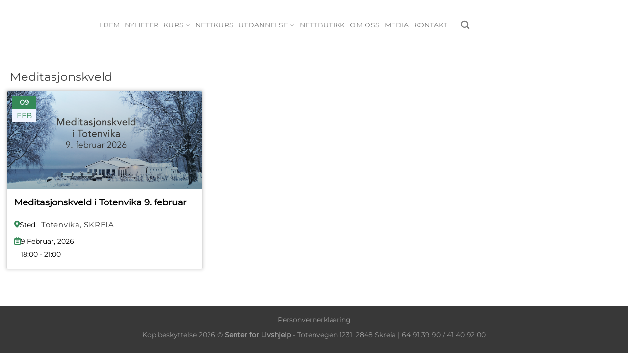

--- FILE ---
content_type: text/javascript
request_url: https://livshjelp.no/wp-content/plugins/woocommerce-event-manager-addon-form-builder/js/front-mep-form-builder.js?ver=1768830944
body_size: 1326
content:
(function ($) {
	var p_f_height;
	var is_collapse = true;
	var show_row = 2;
	var me = function (element, row, is_collapse) {
		var p, c, c_height, init_height;
		if (is_collapse) {
			p = $(element);
			p_f_height = p.height();
			c = p.children();
			if (c.length > 0) {
				c_height = c.height();
				row = parseInt(row);
				// Is Mobile
				if ($(window).width() <= 425) {
					row = row + 3;
				}
				init_height = row * c_height;
				p.height(init_height);
			}
		}
	}
	var expand_section = function (e) {
		var ele = $('.mep-event-attendee--inner');
		is_collapse = !is_collapse;
		if (is_collapse) {
			me('.mep-event-attendee--inner', show_row, is_collapse);
			$(e).text('See all');
		} else {
			ele.height(p_f_height);
			$(e).text('See less');
		}
	}
	$('#attendee--see-all').on('click', function () {
		expand_section($(this));
	});

	// init
	// me('.mep-event-attendee--inner', show_row, is_collapse);
	
	$(document).on('click', '[data-radio]', function () {
		let target = $(this).closest('label');
		let value = $(this).attr('data-radio');
		target.find('.customRadio').removeClass('active');
		$(this).addClass('active');
		target.find('input').val(value).trigger('change');
	});

	$(document).on('click', '#mage_event_submit .customCheckboxLabel', function () {
		let parent = $(this).closest('.customCheckBoxArea');
		let value = '';
		let separator = ',';
		parent.find(' input[type="checkbox"]').each(function () {
			if ($(this).is(":checked")) {
				let currentValue = $(this).attr('data-checked');
				value = value + (value ? separator : '') + currentValue;
			}
		}).promise().done(function () {
			parent.find('input[type="text"]').val(value);
		});
	});

	// $(document).on('DOMSubtreeModified', '#mage_event_submit #ttyttl', function () {
	// 	setTimeout(function () {
	// 		if (parseInt($('#ttyttl').html()) > 0) {
	// 			$('label.term_condition_area').slideDown(250);
	// 		} else {
	// 			$('label.term_condition_area').slideUp(250);
	// 		}
	// 	}, 1000);
	// });

	/************File Upload*************/
	$(document).on('click', '#mage_event_submit .attach_file_area .attach_file_view', function () {
		let parent = $(this).closest('.attach_file_area');
		parent.find('input[type="file"]').trigger('click');
	});
	$(document).on('change', '#mage_event_submit .attach_file_area input[type="file"]', function (e) {
		let parent = $(this).closest('.attach_file_area');
		let input = this;
		let url = input.value;
		let ext = url.substring(url.lastIndexOf('.') + 1).toLowerCase();
		if (input.files && input.files[0] && (ext === "gif" || ext === "png" || ext === "jpg" || ext === "pdf")) {
			if (input.files[0].size <= 1024000) {
				parent.find('.attach_file_view').slideDown(250);
				parent.find('.mep_input.image').slideUp(250);
				let reader = new FileReader();
				reader.onload = function (e) {
					if (ext === "pdf") {
						parent.find('.attach_file_view img').slideUp(250);
						parent.find('.attach_file_view span').slideUp(250);
						parent.find('.attach_file_view iframe').attr('src', e.target.result).slideDown(250);
					} else {
						parent.find('.attach_file_view iframe').slideUp(250);
						parent.find('.attach_file_view span').slideUp(250);
						parent.find('.attach_file_view img').attr('src', e.target.result).slideDown(250);
					}
				}
				reader.readAsDataURL(input.files[0]);
			} else {
				alert('Maximum size 1MB');
				parent.find('.attach_file_view img').slideUp(250);
				parent.find('.attach_file_view span').slideDown(250);
				parent.find('.attach_file_view iframe').slideUp(250);
				$(this).val('');
				parent.find('.attach_file_view').slideUp(250);
				parent.find('.mep_input.image').slideDown(250);
			}
		} else {
			parent.find('.attach_file_view img').slideUp(250);
			parent.find('.attach_file_view span').slideDown(250);
			parent.find('.attach_file_view iframe').slideUp(250);
			$(this).val('');
			parent.find('.attach_file_view').slideUp(250);
			parent.find('.mep_input.image').slideDown(250);
		}
	});
	/************conditional form*************/
	$(document).on('change', '.mep-user-info-sec [data-target-condition-id]', function (e) {
		//e.stopPropagation();
		let child_id = $(this).find('option:selected').attr('data-target-child-id');
		let parent = $(this).closest('.mep-user-info-sec');
		$(this).find('option').each(function () {
			let child_id_hidden = $(this).attr('data-target-child-id');
			if (child_id_hidden) {
				if (child_id === child_id_hidden) {
					parent.find('[data-condition-id="' + child_id_hidden + '"]').removeClass('mep-hidden');
				} else {
					parent.find('[data-condition-id="' + child_id_hidden + '"]').addClass('mep-hidden');
				}
			}
		});
	});
	$(document).on('change', '#mage_event_submit  [name="option_qty[]"]', function () {
		let parent = $(this).closest('#mage_event_submit');
		parent.find('[name="ticket_type[]"]').each(function () {
			let ticket_name = $(this).val();
			if (ticket_name) {
				let current_parent = $(this).closest('.mep-user-info-sec');
				current_parent.find('[data-condition-id="' + ticket_name + '"]').removeClass('mep-hidden');
			}
		});
	});
})(jQuery)